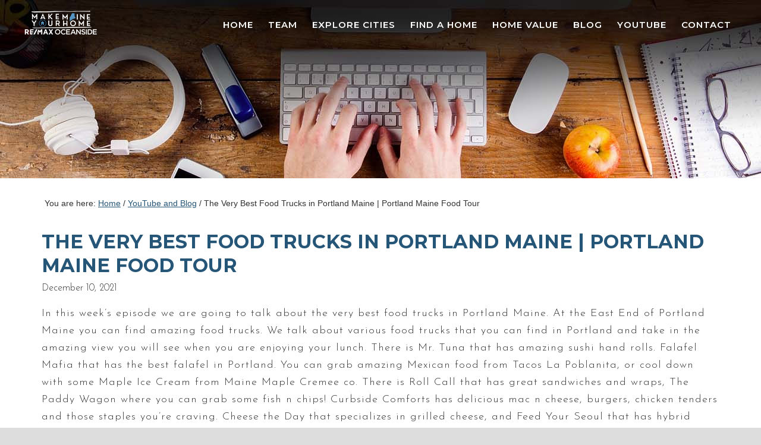

--- FILE ---
content_type: text/css
request_url: https://www.makemaineyourhome.com/wp-content/plugins/genesis-simple-page-sections/public/css/genesis-simple-page-sections-public.css?ver=1.4.0
body_size: 135
content:
/* CSS for public-facing functionality. */

body.page.genesis-simple-page-sections .site-container,
body.page.genesis-simple-page-sections #inner,
body.page.genesis-simple-page-sections #inner .wrap,
body.page.genesis-simple-page-sections #content-sidebar-wrap, 
body.page.genesis-simple-page-sections div.content-sidebar-wrap, 
body.page.genesis-simple-page-sections #content,
body.page.genesis-simple-page-sections main.content, 
body.page.genesis-simple-page-sections div.site-inner,
body.page.genesis-simple-page-sections div.site-inner article,
body.page.genesis-simple-page-sections div.site-inner .wrap,
body.single.genesis-simple-page-sections .site-container,
body.single.genesis-simple-page-sections #inner,
body.single.genesis-simple-page-sections #inner .wrap,
body.single.genesis-simple-page-sections #content-sidebar-wrap, 
body.single.genesis-simple-page-sections div.content-sidebar-wrap, 
body.single.genesis-simple-page-sections #content,
body.single.genesis-simple-page-sections main.content, 
body.single.genesis-simple-page-sections div.site-inner,
body.single.genesis-simple-page-sections div.site-inner article,
body.single.genesis-simple-page-sections div.site-inner .wrap {
  margin-bottom: 0;
  max-width: none;
  padding: 0;
  width: 100%;
}
div.gsps-outer {
  clear: both; 
  display: block; 
  overflow: hidden;
  padding: 0;
  width: 100%;
}
div.gsps-inner {
  margin: 5rem auto;
  max-width: 800px;
  overflow: hidden;
}